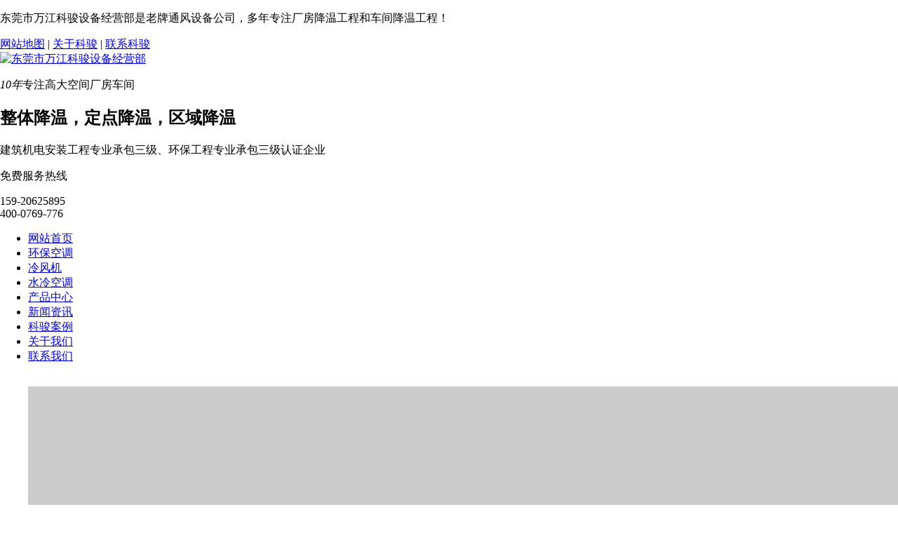

--- FILE ---
content_type: text/html
request_url: http://www.ketaifeng.cn/product/showproduct39.html
body_size: 8264
content:

<!DOCTYPE html>
<html>
<head>
<meta name="renderer" content="webkit">
<meta charset="utf-8" />
<meta http-equiv="X-UA-Compatible" content="IE=edge,chrome=1">
<title>润东方环保空调RDF25B/35B/45B/60B-东莞市科骏机电设备有限公司</title>
<meta name="description" content="型号：RDF-25B/35B/45B/60B风机类型（V/Hz）：离心式电压/频率（V/Hz）:380/50最大风量（m³/h）：25000工作电流（A）：11.6功率（kw）：5.5外型尺寸L×W×H（mm）：1470×1490×1400出风口尺寸L×H(mm)：620×570净重（Kg）：360储水量（L）：65" />
<meta name="keywords" content="润东方环保空调RDF25B" />
<link href="../favicon.ico" rel="shortcut icon" />
<link rel="stylesheet"   type="text/css" href="../templates/default/images/css/animate.min.css" />
<link rel="stylesheet"   type="text/css" href="../templates/default/images/css/font-awesome.min.css" />
<link rel="stylesheet"   type="text/css" href="../templates/default/images/css/common.css" />
<link rel="stylesheet"   type="text/css" href="../templates/default/images/css/index.css" />
<script src="../templates/default/images/js/jquery-1.11.3.min.js" type="text/javascript"></script>
<script src="../public/ui/met/js/ui.js" type="text/javascript"></script>
<script src="../public/js/ch.js" type="text/javascript"></script>
<!--[if lt IE 9]>
<script src="../public/js/html5shiv.min.js" type="text/javascript"></script>
<script src="../public/js/respond.min.js" type="text/javascript"></script>
<![endif]-->
<meta name="baidu-site-verification" content="977ETKpPO6" />
</head>

<body>

<!--头部-->
<div id="top">
  <div class="container">
    <p class="fl">东莞市万江科骏设备经营部是老牌通风设备公司，多年专注厂房降温工程和车间降温工程！</p>
    <div class="fr">
      <a href="/sitemap.xml" target="_blank">网站地图</a> | <a href="/about" target="_blank">关于科骏</a> | <a href="/about/about294.html" target="_blank">联系科骏</a>
    </div>
  </div>
</div>

<div id="header">
  <div class="container">
    <div class="logo fl">
      <a href="http://www.ketaifeng.cn/" title="东莞市万江科骏设备经营部"><img src="../upload/202001/1579956540.png" alt="东莞市万江科骏设备经营部" title="东莞市万江科骏设备经营部"/></a>
    </div>
    <div class="top-txt fl">
     <p><i>10年</i>专注高大空间厂房车间<h2>整体降温，定点降温，区域降温</h2></p>
            <span>建筑机电安装工程专业承包三级、环保工程专业承包三级认证企业</span>
    </div>
    <div class="top-tel fr">
    	<p>免费服务热线</p>
    	<span>159-20625895<br/>400-0769-776</span>
    </div>
    <div class="clear"></div>
  </div>
</div>
<!--头部-->
<!--导航-->
<div class="nav">
  <ul>
    <li id="nav_10001" ><a href='http://www.ketaifeng.cn/' title='网站首页' >网站首页</a></li><li id='nav_297' ><a href='../product/product_192_297_1.html'  title='环保空调'>环保空调</a></li><li id='nav_298' ><a href='../product/product_192_298_1.html'  title='冷风机'>冷风机</a></li><li id='nav_299' ><a href='../product/product_192_299_1.html'  title='水冷空调'>水冷空调</a></li><li id='nav_192' class='cur'><a href='../product/'  title='产品中心'>产品中心</a></li><li id='nav_194' ><a href='../news/'  title='新闻资讯'>新闻资讯</a></li><li id='nav_331' ><a href='../anli/'  title='科骏案例'>科骏案例</a></li><li id='nav_193' ><a href='../about/'  title='关于我们'>关于我们</a></li><li id='nav_294' ><a href='../about/about294.html'  title='联系我们'>联系我们</a></li>
  </ul>
  <div class="clear"></div>
</div>
<!--导航-->

<!--banner-->
<div id='flashs'>
<div class='bd'>
<div class="flash">
 
<script type="text/javascript" src="../public/banner/new/indexbn.js"></script>
<style>
.fullSlide { width:100%;position:relative; background:#fff; height:550px; overflow:hidden;}
.fullSlide .bd {margin:0 auto;position:relative;z-index:0;overflow:hidden;}
.fullSlide .bd ul {width:100% !important;}
.fullSlide .bd li {width:100% !important;height:550px;overflow:hidden;text-align:center;}
</style>
<div class="fullSlide">
    <div class="bd">
        <ul>
<li style="background: #ccc url('./../upload/202201/1642056977.jpg') center 0 no-repeat;"><a href='' target='_blank' title='banner'></a></li> </ul>
    </div>
     <div class="btn hd">
        <ul>
        </ul>
    </div>
    <span class="prev"></span><span class="next"></span>
</div></div></div></div>
<!--banner-->




<div class="location">
	<div class="location_main"><span>您当前的位置：</span><a href="http://www.ketaifeng.cn/" title="网站首页">网站首页</a> » <a href=../product/ >产品中心</a> » <a href=../product/product_192_301_1.html >蒸发省电空调</a></div>
</div>
<div class="inner">

	<div class="inner_flpro">
		<div class="nyjc">
			<div class="nyjc-til">
				<p>产品中心</p>
				<i></i>
			</div>
			<dl id="sidebar1" class="clearfix" data-csnow="301" data-class3="0" data-jsok="1">
				<dt id='part21_297'>
<a href='../product/product_192_297_1.html'  title='环保空调'>环保空调</a>
</dt>
<dt id='part21_298'>
<a href='../product/product_192_298_1.html'  title='冷风机'>冷风机</a>
</dt>
<dt id='part21_299'>
<a href='../product/product_192_299_1.html'  title='水冷空调'>水冷空调</a>
</dt>
<dt id='part21_300'>
<a href='../product/product_192_300_1.html'  title='抽排气主机'>抽排气主机</a>
</dt>
<dt id='part21_301'>
<a href='../product/product_192_301_1.html'  title='蒸发省电空调'>蒸发省电空调</a>
</dt>

			</dl>
		</div>

		<div class="inner_lxpro">
		  	<div class="inner_lx_titpro">联系我们</div>
		  	<div class="txt">
		  		<div>
	联系人：康先生</div>
<div>
	电话：400-0769-776</div>
<div>
	手机：159-2062-5895</div>
<div>
	电话：0769-88780760</div>
<div>
	邮箱：15920625895@139.com</div>
<div>
	地址：中国广东省东莞市万江区汾溪路上甲工业区</div>

		 	</div>
		</div>
	</div>

	<div class="inner_frpro">
		<div id="showproduct">
			<dl class='pshow'>
                <dt style="padding-bottom: 15px;"><div id='MagnifierWrap2'><div class='MagnifierMain'><img class='MagTargetImg' src='../upload/202003/thumb/1583741686.jpg' data-src='../upload/202003/1583741686.jpg'></div><span class='spe_leftBtn'>&lt;</span><span class='spe_rightBtn'>&gt;</span><div class='spec-items'><ul><li class='on'><img src='../upload/202003/thumb/1583741686.jpg' data-lsrc='../upload/202003/thumb/1583741686.jpg' data-maxSrc='../upload/202003/1583741686.jpg'></li><li><img src='../upload/202003/1583744509.jpg' data-lsrc='../upload/202003/1583744509.jpg' data-maxSrc='../upload/202003/1583744509.jpg'></li><li><img src='../upload/202003/1583745001.jpg' data-lsrc='../upload/202003/1583745001.jpg' data-maxSrc='../upload/202003/1583745001.jpg'></li></ul></div></div></dt>
				<div id="protop" class="prodbaseinfo_a">
                    <h2 class="h2_prodtitle">名称：润东方RDF-25B、35B、45B、60B</h2>
                    <ul class="ul_prodinfo">
                      	<li class="li_normalprice">
                      		

                        	<p>适用面积：：200~250m²/200~300m²/300~450m²/350~550m²</p>

                        	<p>使用范围：：工厂车间、饭堂、宿舍、仓储中心、商场、网吧、学校、健身房、汽车4S店、车站、户外活动场所及畜牧业等。</p>

                      	</li>
                   </ul>
                </div>
			</dl>
			<div style="clear:both;"></div>

			<div class="mod_goods_info">
	            <ul class="hds">
	              	<li class="status_on" id="detail0" onclick="switchExtendAttrTab('detail0',2)">
	                	<h3>产品详情</h3>
	              	</li>
	            </ul>
	        </div>
			<div class="proinfo " id="detailvalue0">         

            	<div class="editor"><div><table border="1" cellpadding="1" cellspacing="1" style="width: 80%; height: 20%">
	<tbody>
		<tr>
			<td style="text-align: center;">
				型号：</td>
			<td style="text-align: center;">
				RDF-25B/35B/45B/60B</td>
			<td style="text-align: center;">
				<span microsoft="" style="color: rgb(0, 0, 0); font-family: ">风机类型 （V/Hz）</span>：</td>
			<td style="text-align: center;">
				<span microsoft="" style="color: rgb(0, 0, 0); font-family: ">离心式</span></td>
			<td style="text-align: center;">
				<span microsoft="" style="color: rgb(0, 0, 0); font-family: ">电压/频率 （V/Hz）:</span></td>
			<td style="text-align: center;">
				<span microsoft="" style="color: rgb(0, 0, 0); font-family: ">380/50</span></td>
		</tr>
		<tr>
			<td style="text-align: center;">
				<span microsoft="" style="color: rgb(0, 0, 0); font-family: ">最大风量 （m&sup3;/h）</span>：</td>
			<td style="text-align: center;">
				<span microsoft="" style="color: rgb(0, 0, 0); font-family: ">25000</span></td>
			<td style="text-align: center;">
				<span microsoft="" style="color: rgb(0, 0, 0); font-family: ">工作电流 （A）</span>：</td>
			<td style="text-align: center;">
				<span microsoft="" style="color: rgb(0, 0, 0); font-family: ">11.6</span></td>
			<td style="text-align: center;">
				<span microsoft="" style="color: rgb(0, 0, 0); font-family: ">功率 （kw）</span>：</td>
			<td style="text-align: center;">
				<span microsoft="" style="color: rgb(0, 0, 0); font-family: ">5.5</span></td>
		</tr>
		<tr>
			<td style="text-align: center;">
				外型尺寸 L&times;W&times;H（mm）<span style="white-space:pre">：</span></td>
			<td style="text-align: center;">
				1470&times;1490&times;1400</td>
			<td style="text-align: center;">
				<span microsoft="" style="color: rgb(0, 0, 0); font-family: ">出风口尺寸 L&times;H(mm)</span>：</td>
			<td style="text-align: center;">
				<span microsoft="" style="color: rgb(0, 0, 0); font-family: ">620&times;570</span></td>
			<td style="text-align: center;">
				<span microsoft="" style="color: rgb(0, 0, 0); font-family: ">净重 （Kg）</span>：</td>
			<td style="text-align: center;">
				<span microsoft="" style="color: rgb(0, 0, 0); font-family: ">360</span></td>
		</tr>
		<tr>
			<td style="text-align: center;">
				<span microsoft="" style="color: rgb(0, 0, 0); font-family: ">储水量 （L）</span>：</td>
			<td style="text-align: center;">
				<span microsoft="" style="color: rgb(0, 0, 0); font-family: ">65</span></td>
			<td style="text-align: center;">
				蒸发量 （L/H）<span style="white-space:pre"> ：</span></td>
			<td style="text-align: center;">
				<span microsoft="" style="color: rgb(0, 0, 0); font-family: ">110</span></td>
			<td style="text-align: center;">
				<span microsoft="" style="color: rgb(0, 0, 0); font-family: ">噪音 db（a）</span>：</td>
			<td style="text-align: center;">
				<span microsoft="" style="color: rgb(0, 0, 0); font-family: ">&le;62</span></td>
		</tr>
	</tbody>
</table>
<p>
	&nbsp;</p>
<div>
	<strong><span style="font-size:14px;">润东方环保空调产品特点：</span></strong></div>
<div>
	&nbsp;</div>
<div>
	<span style="font-size:14px;">　　1、100~150㎡厂房换气降温每小时只耗用1度电。</span></div>
<div>
	<span style="font-size:14px;">　　2、敞开式软管分水盘布水系统，淋水均匀畅顺。</span></div>
<div>
	<span style="font-size:14px;">　　3、带过(欠)电压、过电流、缺相保护、自动（手动）清洗功能。</span></div>
<div>
	<span style="font-size:14px;">　　4、创新调速技术，可根据实际需要调节风量。行业独创风机反转、具备抽风功能，瞬间变送风为抽风。</span></div>
<div>
	<span style="font-size:14px;">　　5、上、下，侧出风三种出风形式的安装方式可应用于各种不同环境的工程需求。</span></div>
<div>
	<span style="font-size:14px;">　　6、PP环保工程塑料，防老化，抗紫外线，使用寿命长。</span></div>
<p style="text-align: center;">
	<img  src="/upload/images/20221026_150641.jpg" style="width: 400px; height: 400px;" / alt="通风降温设备公司"></p>
<p>
	<span style="font-size:14px;">　　我们相信客户的眼光，真诚的期待各界朋友和新老客户的光临指导。我们以树立企业优质品牌为目标，热情的服务态度和完善的售后服务为宗旨。成熟的产品系列，良好的企业声誉。我们的产品将秉承为客户提供生产技术和完善的售后服务。欢迎来电咨询！</span></p>
<p>
	&nbsp;</p>
<p>
	<span style="font-size:16px;"><strong>东莞市科骏机电设备有限公司</strong></span></p>
<p>
	<span style="font-size:14px;">全国服务热线：<span style="color:#ff0000;"><strong>400-0769-776</strong></span></span></p>
<p>
	<span style="font-size:14px;">联系人：康先生<img  src="/upload/images/20200229_183252.png" style="width: 212px; height: 259px; float: right;" / alt="通风降温设备公司"></span></p>
<p>
	<span style="font-size:14px;">手机：<strong>159-2062-5895</strong></span></p>
<p>
	<span style="font-size:14px;">电话：<strong>0769-88780760</strong></span></p>
<p>
	<span style="font-size:14px;">邮箱：15920625895@139.com</span></p>
<p>
	<span style="font-size:14px;">地址：中国广东省东莞市万江区汾溪路上甲工业区</span></p>
<style type="text/css">
html,body{margin:0;padding:0;}
    .iw_poi_title {color:#CC5522;font-size:14px;font-weight:bold;overflow:hidden;padding-right:13px;white-space:nowrap}
    .iw_poi_content {font:12px arial,sans-serif;overflow:visible;padding-top:4px;white-space:-moz-pre-wrap;word-wrap:break-word}</style>
<script type="text/javascript" src="http://api.map.baidu.com/api?key=&v=1.1&services=true"></script><!--百度地图容器-->
<div id="dituContent" style="width:1100px;height:550px;border:#ccc solid 1px;">
	&nbsp;</div>
<script type="text/javascript">
    //创建和初始化地图函数：
    function initMap(){
        createMap();//创建地图
        setMapEvent();//设置地图事件
        addMapControl();//向地图添加控件
        addMarker();//向地图中添加marker
    }
    
    //创建地图函数：
    function createMap(){
        var map = new BMap.Map("dituContent");//在百度地图容器中创建一个地图
        var point = new BMap.Point(113.704687,23.052557);//定义一个中心点坐标
        map.centerAndZoom(point,17);//设定地图的中心点和坐标并将地图显示在地图容器中
        window.map = map;//将map变量存储在全局
    }
    
    //地图事件设置函数：
    function setMapEvent(){
        map.enableDragging();//启用地图拖拽事件，默认启用(可不写)
        map.enableScrollWheelZoom();//启用地图滚轮放大缩小
        map.enableDoubleClickZoom();//启用鼠标双击放大，默认启用(可不写)
        map.enableKeyboard();//启用键盘上下左右键移动地图
    }
    
    //地图控件添加函数：
    function addMapControl(){
        //向地图中添加缩放控件
	var ctrl_nav = new BMap.NavigationControl({anchor:BMAP_ANCHOR_TOP_LEFT,type:BMAP_NAVIGATION_CONTROL_LARGE});
	map.addControl(ctrl_nav);
        //向地图中添加缩略图控件
	var ctrl_ove = new BMap.OverviewMapControl({anchor:BMAP_ANCHOR_BOTTOM_RIGHT,isOpen:1});
	map.addControl(ctrl_ove);
        //向地图中添加比例尺控件
	var ctrl_sca = new BMap.ScaleControl({anchor:BMAP_ANCHOR_BOTTOM_LEFT});
	map.addControl(ctrl_sca);
    }
    
    //标注点数组
    var markerArr = [{title:"东莞市科骏机电设备有限公司",content:"联系人：康先生<br/>电话：400-0769-776<br>手机：159-2062-5895<br/>电话：0769-88780760<br/>邮箱：506763243@qq.com<br/>地址：广东省东莞市万江区汾溪路尚甲都市产业园",point:"113.704408|23.052773",isOpen:1,icon:{w:21,h:21,l:0,t:0,x:6,lb:5}}
		 ];
    //创建marker
    function addMarker(){
        for(var i=0;i<markerArr.length;i++){
            var json = markerArr[i];
            var p0 = json.point.split("|")[0];
            var p1 = json.point.split("|")[1];
            var point = new BMap.Point(p0,p1);
			var iconImg = createIcon(json.icon);
            var marker = new BMap.Marker(point,{icon:iconImg});
			var iw = createInfoWindow(i);
			var label = new BMap.Label(json.title,{"offset":new BMap.Size(json.icon.lb-json.icon.x+10,-20)});
			marker.setLabel(label);
            map.addOverlay(marker);
            label.setStyle({
                        borderColor:"#808080",
                        color:"#333",
                        cursor:"pointer"
            });
			
			(function(){
				var index = i;
				var _iw = createInfoWindow(i);
				var _marker = marker;
				_marker.addEventListener("click",function(){
				    this.openInfoWindow(_iw);
			    });
			    _iw.addEventListener("open",function(){
				    _marker.getLabel().hide();
			    })
			    _iw.addEventListener("close",function(){
				    _marker.getLabel().show();
			    })
				label.addEventListener("click",function(){
				    _marker.openInfoWindow(_iw);
			    })
				if(!!json.isOpen){
					label.hide();
					_marker.openInfoWindow(_iw);
				}
			})()
        }
    }
    //创建InfoWindow
    function createInfoWindow(i){
        var json = markerArr[i];
        var iw = new BMap.InfoWindow("<b class='iw_poi_title' title='" + json.title + "'>" + json.title + "</b><div class='iw_poi_content'>"+json.content+"</div>");
        return iw;
    }
    //创建一个Icon
    function createIcon(json){
        var icon = new BMap.Icon("http://map.baidu.com/image/us_mk_icon.png", new BMap.Size(json.w,json.h),{imageOffset: new BMap.Size(-json.l,-json.t),infoWindowOffset:new BMap.Size(json.lb+5,1),offset:new BMap.Size(json.x,json.h)})
        return icon;
    }
    
    initMap();//创建和初始化地图
</script><div id="additional"></div></div><div class="clear"></div></div>
	
			</div>
			<script language="javascript">
				function switchExtendAttrTab(src, n) {
				    var jSrc = src;
				    var temp = src.substring(src.length - 1, src.length);
				    for (var i = 0; i < n; i++) {
				        var tab = "detailvalue" + i;
				        var ttab = "detail" + i;
				        if (temp == i) {
							$("#" + tab).show();
							$("#" + ttab).addClass("status_on");
				        }
				        else {
						   $("#" + tab).hide(); 
						   $("#" + ttab).removeClass();
				        } 
				    }
				}
			</script>
			<div class="met_hits"><div class='metjiathis'><div class="jiathis_style"><div class="bdsharebuttonbox bdshare-button-style0-16" data-bd-bind="1562723801995"><span class="jiathis_txt">分享到：</span><a href="#" class="bds_qzone" data-cmd="qzone" title="分享到QQ空间"></a><a href="#" class="bds_tsina" data-cmd="tsina" title="分享到新浪微博"></a><a href="#" class="bds_tqq" data-cmd="tqq" title="分享到腾讯微博"></a><a href="#" class="bds_renren" data-cmd="renren" title="分享到人人网"></a><a href="#" class="bds_weixin" data-cmd="weixin" title="分享到微信"></a><a href="" class="bds_more" data-cmd="more"></a></div><script>window._bd_share_config={"common":{"bdSnsKey":{},"bdText":"","bdMini":"2","bdMiniList":false,"bdPic":"","bdStyle":"0","bdSize":"16"},"share":{}};with(document)0[(getElementsByTagName('head')[0]||body).appendChild(createElement('script')).src='http://bdimg.share.baidu.com/static/api/js/share.js?v=89860593.js?cdnversion='+~(-new Date()/36e5)];</script></div></div>点击次数：<span><script language='javascript' src='../include/hits.php?type=product&id=39'></script></span>&nbsp;&nbsp;更新时间：2022-10-26 15:05:43&nbsp;&nbsp;【<a href="javascript:window.print()">打印此页</a>】&nbsp;&nbsp;【<a href="javascript:self.close()">关闭</a>】</div>
			<div class="met_page">上一条：<a href='showproduct10.html' >科泰风节能环保空调</a>&nbsp;&nbsp;下一条：<a href='showproduct41.html' >蒸发式冷气机组RDF25.35.45.60B</a></div>
			<div class="cp">
                <div class="cptab">跟此产品相关的产品</div>
            	<div id="cntrRelevantProd">
            		<div id="cptab_relevant">
		            	<dl><dt><a target="_blank" href="http://www.ketaifeng.cn/product/product41.html" title="蒸发式冷气机组RDF25.35.45.60B"><img src="../upload/202003/1583745075.jpg"></a></dt><dd class="t1"><a target="_blank" href="http://www.ketaifeng.cn/product/showproduct.php?lang=cn&id=41" title="蒸发式冷气机组RDF25.35.45.60B">蒸发式冷气机组RDF25.35.45.60B</a></dd></dl><dl><dt><a target="_blank" href="http://www.ketaifeng.cn/product/product40.html" title="蒸发式冷气机组RDF-18B-11/T"><img src="../upload/202003/1583744801.jpg"></a></dt><dd class="t1"><a target="_blank" href="http://www.ketaifeng.cn/product/showproduct.php?lang=cn&id=40" title="蒸发式冷气机组RDF-18B-11/T">蒸发式冷气机组RDF-18B-11/T</a></dd></dl>           
            		</div>
            	</div>
            	<div style="clear:both;"></div>
 		  	</div>
		</div>


<div class="topnew">
 	<div class="tjnew_top">
 		<h2>推荐新闻</h2>
 		<em><a href="/news/" title="more+" alt="more+">more+</a></em>
 	</div>
 	<div class="clear"></div>
 	<div class="tjnew_nr">
 	  <ul>
 	  <li><a target="_blank" href="http://www.ketaifeng.cn/news/shownews221.html" title="高温车间降温有哪些难点？怎么降温较好？">高温车间降温有哪些难点？怎么降温较好？</a><em>2023-06-26</em></li><li><a target="_blank" href="http://www.ketaifeng.cn/news/shownews220.html" title="机械加工厂房如何降温？有哪些要求？">机械加工厂房如何降温？有哪些要求？</a><em>2023-06-19</em></li><li><a target="_blank" href="http://www.ketaifeng.cn/news/shownews219.html" title="厂房降温系统的要求以及注意事项">厂房降温系统的要求以及注意事项</a><em>2023-06-12</em></li><li><a target="_blank" href="http://www.ketaifeng.cn/news/shownews218.html" title="厂房降温系统的种类以及设计">厂房降温系统的种类以及设计</a><em>2023-06-05</em></li><li><a target="_blank" href="http://www.ketaifeng.cn/news/shownews217.html" title="通风设备的维护周期是多久？维护需要注意哪些事项？">通风设备的维护周期是多久？维护需要注意哪些事</a><em>2023-05-29</em></li><li><a target="_blank" href="http://www.ketaifeng.cn/news/shownews216.html" title="厂房降温的有效措施">厂房降温的有效措施</a><em>2023-05-23</em></li><li><a target="_blank" href="http://www.ketaifeng.cn/news/shownews215.html" title="什么是厂房降温系统？">什么是厂房降温系统？</a><em>2023-03-28</em></li><li><a target="_blank" href="http://www.ketaifeng.cn/news/shownews214.html" title="看看你的厂房适合哪种降温设备？">看看你的厂房适合哪种降温设备？</a><em>2023-03-14</em></li><li><a target="_blank" href="http://www.ketaifeng.cn/news/shownews213.html" title="车间使用工业冷风机的优势以及结构性能">车间使用工业冷风机的优势以及结构性能</a><em>2023-02-13</em></li><li><a target="_blank" href="http://www.ketaifeng.cn/news/shownews212.html" title="厂房降温的车间环境以及机械降温">厂房降温的车间环境以及机械降温</a><em>2023-02-08</em></li>
 	  </ul>
 	</div>
 </div>


	</div>
</div>


<!--底部通用-->
<div class="footer">
	<div class="container">
		<div class="footl">
			<div>
<h3>
<a href='../product/'  title='产品中心'>产品中心</a>
</h3>
<p><a href='../product/product_192_297_1.html'  title='环保空调'>环保空调</a>
</p><p><a href='../product/product_192_298_1.html'  title='冷风机'>冷风机</a>
</p><p><a href='../product/product_192_299_1.html'  title='水冷空调'>水冷空调</a>
</p><p><a href='../product/product_192_300_1.html'  title='抽排气主机'>抽排气主机</a>
</p><p><a href='../product/product_192_301_1.html'  title='蒸发省电空调'>蒸发省电空调</a>
</p></div>

		</div>
		<div class="footer-nav">
			<a href="/qypic/" title="公司实力" >公司实力</a>
			<a href="/anli/" title="工程案例" >工程案例</a>
			<a href="/solution/" title="客户见证" >客户见证</a>
			<a href="/kehu/" title="合作伙伴" >合作伙伴</a>
			<a href="/about/" title="公司简介" >公司简介</a>
			
		</div>
		<div class="footer-con">
			<h2>联系我们</h2>
			<p>电话：400-0769-776</p>
			<p>手机：159-2062-5895</p>
			<p>邮箱：15920625895@139.com</p>
			<p>地址：中国广东省东莞市万江区汾溪路上甲工业区</p>
		
		
		</div>
		<div class="footer-ewm">
			<img src="../templates/default/images/images/ewm.jpg" alt="扫一扫关注科骏">
			<p>扫一扫关注科骏</p>
		</div>
	<!-- 	<div class="footer-logo">
			<img src="../templates/default/images/images/f_logo.png" alt="科骏机电">
		</div> -->
		<div class="clear"></div>
	</div>
</div>

<div class="foot">
	<div class="container">
		CopyRight 2019~2024 All Right Reserved 东莞市万江科骏设备经营部 备案号：<a href="https://beian.miit.gov.cn/" title="粤ICP备16034888号" target="_blank" rel="nofollow">粤ICP备16034888号</a> Powered by <b><a rel="nofollow" href="http://www.metinfo.cn" target="_blank">MetInfo 5.2</a></b> ©2008-2024 &nbsp;<a rel="nofollow" href="http://www.metinfo.cn" target="_blank">MetInfo Inc.</a>　

<div class="clear"></div>
	</div>
</div>

<div class="client-2">
	<ul id="client-2">
		<li class="my-kefu-qq">
			<div class="my-kefu-main">
				<div class="my-kefu-left">
					<a class="online-contact-btn" href="http://wpa.qq.com/msgrd?v=3&amp;uin=15920625895&amp;site=qq&amp;menu=yes" qq="" target="_blank"> <i></i> <p> QQ咨询 </p> </a>
				</div>
				<div class="my-kefu-right"></div>
			</div>
		</li>
		<li class="my-kefu-tel">
			<div class="my-kefu-tel-main">
				<div class="my-kefu-left">
					<i></i>
					<p> 咨询电话 </p>
				</div>
				<div class="my-kefu-tel-right" phone400="">159-2062-5895</div>
			</div>
		</li>
		<li class="my-kefu-ftop">
			<div class="my-kefu-main">
				<div class="my-kefu-left">
					<a href="javascript:;"> <i></i> <p> 返回顶部 </p> </a>
				</div>
				<div class="my-kefu-right"></div>
			</div>
		</li>
	</ul>
</div>
<!--底部通用-->

<!--js、css调用-->
<script src="../templates/default/images/js/wow.min.js" type="text/javascript"></script>
<script src="../templates/default/images/js/custom.js" type="text/javascript"></script>
<script src="../templates/default/images/js/zoomimg.js" type="text/javascript"></script>
<script src="../templates/default/images/js/fun.inc.js" type="text/javascript"></script>
<script src="../templates/default/images/js/index.js" type="text/javascript"></script>
<script src="../include/stat/stat.php?type=para&u=../&d=301-39-cn" type="text/javascript"></script>

</body>
</html>
<!--